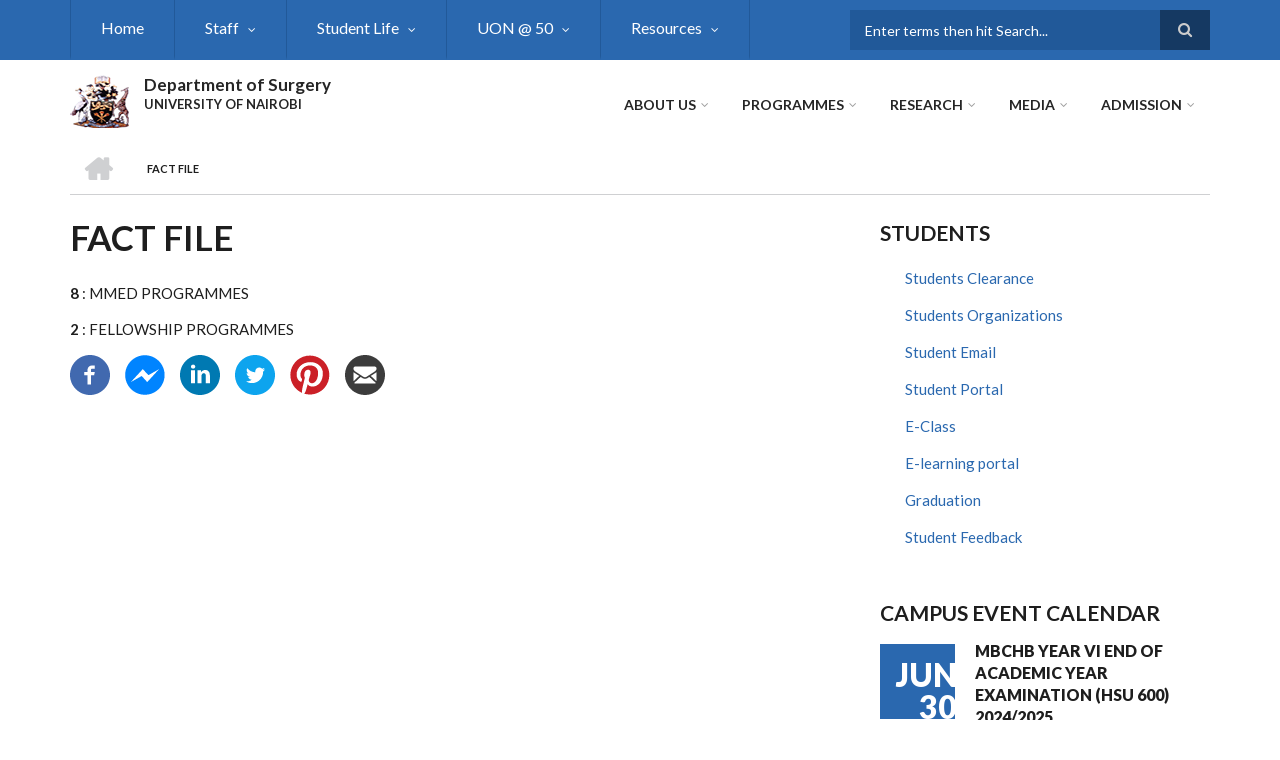

--- FILE ---
content_type: text/html; charset=UTF-8
request_url: https://surgery.uonbi.ac.ke/index.php/basic-page/fact-file
body_size: 57526
content:
<!DOCTYPE html>
<html lang="en" dir="ltr" prefix="content: http://purl.org/rss/1.0/modules/content/  dc: http://purl.org/dc/terms/  foaf: http://xmlns.com/foaf/0.1/  og: http://ogp.me/ns#  rdfs: http://www.w3.org/2000/01/rdf-schema#  schema: http://schema.org/  sioc: http://rdfs.org/sioc/ns#  sioct: http://rdfs.org/sioc/types#  skos: http://www.w3.org/2004/02/skos/core#  xsd: http://www.w3.org/2001/XMLSchema# ">
  <head>
    <meta charset="utf-8" />
<script>(function(i,s,o,g,r,a,m){i["GoogleAnalyticsObject"]=r;i[r]=i[r]||function(){(i[r].q=i[r].q||[]).push(arguments)},i[r].l=1*new Date();a=s.createElement(o),m=s.getElementsByTagName(o)[0];a.async=1;a.src=g;m.parentNode.insertBefore(a,m)})(window,document,"script","https://www.google-analytics.com/analytics.js","ga");ga("create", "UA-152009043-9", {"cookieDomain":"auto"});ga("set", "anonymizeIp", true);ga("send", "pageview");</script>
<meta name="Generator" content="Drupal 8 (https://www.drupal.org)" />
<meta name="MobileOptimized" content="width" />
<meta name="HandheldFriendly" content="true" />
<meta name="viewport" content="width=device-width, initial-scale=1.0" />
<link rel="shortcut icon" href="/sites/surgery.uonbi.ac.ke/files/best-logo59_0.png" type="image/png" />
<link rel="canonical" href="https://surgery.uonbi.ac.ke/index.php/basic-page/fact-file" />
<link rel="shortlink" href="https://surgery.uonbi.ac.ke/index.php/node/373" />
<link rel="revision" href="https://surgery.uonbi.ac.ke/index.php/basic-page/fact-file" />

    <title>Fact File | Department of Surgery</title>
    <link rel="stylesheet" media="all" href="/core/assets/vendor/normalize-css/normalize.css?rjp1pr" />
<link rel="stylesheet" media="all" href="/core/misc/normalize-fixes.css?rjp1pr" />
<link rel="stylesheet" media="all" href="/sites/all/libraries/superfish/css/superfish.css?rjp1pr" />
<link rel="stylesheet" media="all" href="/core/themes/stable/css/system/components/ajax-progress.module.css?rjp1pr" />
<link rel="stylesheet" media="all" href="/core/themes/stable/css/system/components/align.module.css?rjp1pr" />
<link rel="stylesheet" media="all" href="/core/themes/stable/css/system/components/autocomplete-loading.module.css?rjp1pr" />
<link rel="stylesheet" media="all" href="/core/themes/stable/css/system/components/fieldgroup.module.css?rjp1pr" />
<link rel="stylesheet" media="all" href="/core/themes/stable/css/system/components/container-inline.module.css?rjp1pr" />
<link rel="stylesheet" media="all" href="/core/themes/stable/css/system/components/clearfix.module.css?rjp1pr" />
<link rel="stylesheet" media="all" href="/core/themes/stable/css/system/components/details.module.css?rjp1pr" />
<link rel="stylesheet" media="all" href="/core/themes/stable/css/system/components/hidden.module.css?rjp1pr" />
<link rel="stylesheet" media="all" href="/core/themes/stable/css/system/components/item-list.module.css?rjp1pr" />
<link rel="stylesheet" media="all" href="/core/themes/stable/css/system/components/js.module.css?rjp1pr" />
<link rel="stylesheet" media="all" href="/core/themes/stable/css/system/components/nowrap.module.css?rjp1pr" />
<link rel="stylesheet" media="all" href="/core/themes/stable/css/system/components/position-container.module.css?rjp1pr" />
<link rel="stylesheet" media="all" href="/core/themes/stable/css/system/components/progress.module.css?rjp1pr" />
<link rel="stylesheet" media="all" href="/core/themes/stable/css/system/components/reset-appearance.module.css?rjp1pr" />
<link rel="stylesheet" media="all" href="/core/themes/stable/css/system/components/resize.module.css?rjp1pr" />
<link rel="stylesheet" media="all" href="/core/themes/stable/css/system/components/sticky-header.module.css?rjp1pr" />
<link rel="stylesheet" media="all" href="/core/themes/stable/css/system/components/system-status-counter.css?rjp1pr" />
<link rel="stylesheet" media="all" href="/core/themes/stable/css/system/components/system-status-report-counters.css?rjp1pr" />
<link rel="stylesheet" media="all" href="/core/themes/stable/css/system/components/system-status-report-general-info.css?rjp1pr" />
<link rel="stylesheet" media="all" href="/core/themes/stable/css/system/components/tabledrag.module.css?rjp1pr" />
<link rel="stylesheet" media="all" href="/core/themes/stable/css/system/components/tablesort.module.css?rjp1pr" />
<link rel="stylesheet" media="all" href="/core/themes/stable/css/system/components/tree-child.module.css?rjp1pr" />
<link rel="stylesheet" media="all" href="/core/themes/stable/css/views/views.module.css?rjp1pr" />
<link rel="stylesheet" media="all" href="/modules/social_media/css/social_media.css?rjp1pr" />
<link rel="stylesheet" media="all" href="/themes/custom/scholarly/bootstrap/css/bootstrap.min.css?rjp1pr" />
<link rel="stylesheet" media="all" href="/themes/custom/scholarly/css/base/elements.css?rjp1pr" />
<link rel="stylesheet" media="all" href="/themes/custom/scholarly/css/base/layout.css?rjp1pr" />
<link rel="stylesheet" media="all" href="/themes/custom/scholarly/css/base/typography.css?rjp1pr" />
<link rel="stylesheet" media="all" href="/themes/custom/scholarly/css/base/local-base.css?rjp1pr" />
<link rel="stylesheet" media="all" href="/core/themes/classy/css/components/action-links.css?rjp1pr" />
<link rel="stylesheet" media="all" href="/core/themes/classy/css/components/breadcrumb.css?rjp1pr" />
<link rel="stylesheet" media="all" href="/core/themes/classy/css/components/button.css?rjp1pr" />
<link rel="stylesheet" media="all" href="/core/themes/classy/css/components/collapse-processed.css?rjp1pr" />
<link rel="stylesheet" media="all" href="/core/themes/classy/css/components/container-inline.css?rjp1pr" />
<link rel="stylesheet" media="all" href="/core/themes/classy/css/components/details.css?rjp1pr" />
<link rel="stylesheet" media="all" href="/core/themes/classy/css/components/exposed-filters.css?rjp1pr" />
<link rel="stylesheet" media="all" href="/core/themes/classy/css/components/field.css?rjp1pr" />
<link rel="stylesheet" media="all" href="/core/themes/classy/css/components/form.css?rjp1pr" />
<link rel="stylesheet" media="all" href="/core/themes/classy/css/components/icons.css?rjp1pr" />
<link rel="stylesheet" media="all" href="/core/themes/classy/css/components/inline-form.css?rjp1pr" />
<link rel="stylesheet" media="all" href="/core/themes/classy/css/components/item-list.css?rjp1pr" />
<link rel="stylesheet" media="all" href="/core/themes/classy/css/components/link.css?rjp1pr" />
<link rel="stylesheet" media="all" href="/core/themes/classy/css/components/links.css?rjp1pr" />
<link rel="stylesheet" media="all" href="/core/themes/classy/css/components/menu.css?rjp1pr" />
<link rel="stylesheet" media="all" href="/core/themes/classy/css/components/more-link.css?rjp1pr" />
<link rel="stylesheet" media="all" href="/core/themes/classy/css/components/pager.css?rjp1pr" />
<link rel="stylesheet" media="all" href="/core/themes/classy/css/components/tabledrag.css?rjp1pr" />
<link rel="stylesheet" media="all" href="/core/themes/classy/css/components/tableselect.css?rjp1pr" />
<link rel="stylesheet" media="all" href="/core/themes/classy/css/components/tablesort.css?rjp1pr" />
<link rel="stylesheet" media="all" href="/core/themes/classy/css/components/tabs.css?rjp1pr" />
<link rel="stylesheet" media="all" href="/core/themes/classy/css/components/textarea.css?rjp1pr" />
<link rel="stylesheet" media="all" href="/core/themes/classy/css/components/ui-dialog.css?rjp1pr" />
<link rel="stylesheet" media="all" href="/core/themes/classy/css/components/messages.css?rjp1pr" />
<link rel="stylesheet" media="all" href="/core/themes/classy/css/components/node.css?rjp1pr" />
<link rel="stylesheet" media="all" href="/themes/custom/scholarly/css/components/blocks.css?rjp1pr" />
<link rel="stylesheet" media="all" href="/themes/custom/scholarly/css/components/messages.css?rjp1pr" />
<link rel="stylesheet" media="all" href="/themes/custom/scholarly/css/components/more-links.css?rjp1pr" />
<link rel="stylesheet" media="all" href="/themes/custom/scholarly/css/components/fields.css?rjp1pr" />
<link rel="stylesheet" media="all" href="/themes/custom/scholarly/css/components/node.css?rjp1pr" />
<link rel="stylesheet" media="all" href="/themes/custom/scholarly/css/components/node-testimonials.css?rjp1pr" />
<link rel="stylesheet" media="all" href="/themes/custom/scholarly/css/components/node-events.css?rjp1pr" />
<link rel="stylesheet" media="all" href="/themes/custom/scholarly/css/components/node-taxonomy-terms.css?rjp1pr" />
<link rel="stylesheet" media="all" href="/themes/custom/scholarly/css/components/node-faculty_student.css?rjp1pr" />
<link rel="stylesheet" media="all" href="/themes/custom/scholarly/css/components/comments.css?rjp1pr" />
<link rel="stylesheet" media="all" href="/themes/custom/scholarly/css/components/views.css?rjp1pr" />
<link rel="stylesheet" media="all" href="/themes/custom/scholarly/css/components/views-events.css?rjp1pr" />
<link rel="stylesheet" media="all" href="/themes/custom/scholarly/css/components/views-features.css?rjp1pr" />
<link rel="stylesheet" media="all" href="/themes/custom/scholarly/css/components/views-latest-news.css?rjp1pr" />
<link rel="stylesheet" media="all" href="/themes/custom/scholarly/css/components/views-testimonials.css?rjp1pr" />
<link rel="stylesheet" media="all" href="/themes/custom/scholarly/css/components/views-courses.css?rjp1pr" />
<link rel="stylesheet" media="all" href="/themes/custom/scholarly/css/components/views-faculty-students.css?rjp1pr" />
<link rel="stylesheet" media="all" href="/themes/custom/scholarly/css/components/views-faculty-courses.css?rjp1pr" />
<link rel="stylesheet" media="all" href="/themes/custom/scholarly/css/components/views-internal-banner.css?rjp1pr" />
<link rel="stylesheet" media="all" href="/themes/custom/scholarly/css/components/forms.css?rjp1pr" />
<link rel="stylesheet" media="all" href="/themes/custom/scholarly/css/components/forms-subscribe.css?rjp1pr" />
<link rel="stylesheet" media="all" href="/themes/custom/scholarly/css/components/breadcrumb.css?rjp1pr" />
<link rel="stylesheet" media="all" href="/themes/custom/scholarly/css/components/site-branding.css?rjp1pr" />
<link rel="stylesheet" media="all" href="/themes/custom/scholarly/css/components/tabs.css?rjp1pr" />
<link rel="stylesheet" media="all" href="/themes/custom/scholarly/css/components/tables.css?rjp1pr" />
<link rel="stylesheet" media="all" href="/themes/custom/scholarly/css/components/menus.css?rjp1pr" />
<link rel="stylesheet" media="all" href="/themes/custom/scholarly/css/components/pager.css?rjp1pr" />
<link rel="stylesheet" media="all" href="/themes/custom/scholarly/css/components/buttons.css?rjp1pr" />
<link rel="stylesheet" media="all" href="/themes/custom/scholarly/css/components/search.css?rjp1pr" />
<link rel="stylesheet" media="all" href="/themes/custom/scholarly/css/components/fixed-header.css?rjp1pr" />
<link rel="stylesheet" media="all" href="/themes/custom/scholarly/css/components/icons-list.css?rjp1pr" />
<link rel="stylesheet" media="all" href="/themes/custom/scholarly/css/components/images.css?rjp1pr" />
<link rel="stylesheet" media="all" href="/themes/custom/scholarly/css/components/image-overlay.css?rjp1pr" />
<link rel="stylesheet" media="all" href="/themes/custom/scholarly/css/components/group-accordion.css?rjp1pr" />
<link rel="stylesheet" media="all" href="/themes/custom/scholarly/css/components/contact-info.css?rjp1pr" />
<link rel="stylesheet" media="all" href="/themes/custom/scholarly/css/components/progress-bars.css?rjp1pr" />
<link rel="stylesheet" media="all" href="/themes/custom/scholarly/css/components/to-top.css?rjp1pr" />
<link rel="stylesheet" media="all" href="/themes/custom/scholarly/css/components/local-components.css?rjp1pr" />
<link rel="stylesheet" media="all" href="//maxcdn.bootstrapcdn.com/font-awesome/4.6.3/css/font-awesome.min.css" />
<link rel="stylesheet" media="all" href="//fonts.googleapis.com/css?family=Lato:300,400,700,900,300italic,400italic,700italic,900italic" />
<link rel="stylesheet" media="all" href="/themes/custom/scholarly/css/theme/color-blue.css?rjp1pr" />
<link rel="stylesheet" media="all" href="/themes/custom/scholarly/css/theme/local-theme.css?rjp1pr" />

    
<!--[if lte IE 8]>
<script src="/core/assets/vendor/html5shiv/html5shiv.min.js?v=3.7.3"></script>
<![endif]-->

  </head>
  <body class="form-style-1 hff-07 pff-07 sff-07 slff-07 gray-content-background fixed-header-enabled path-node page-node-type-page">
        <a href="#main-content" class="visually-hidden focusable skip-link">
      Skip to main content
    </a>
    
      <div class="dialog-off-canvas-main-canvas" data-off-canvas-main-canvas>
    
  <div id="header-top" class="header-container clearfix">
    <div class="container">

      <div id="header-top-inside" class="clearfix">
        <div class="row">

                      <div class="col-md-8">
              <div id="header-top-left" class="clearfix">
                <div class="header-top-area">
                    <div class="region region-header-top-first">
    <div id="block-headertop" class="block block-superfish block-superfishheader-top">
  
    
      <div class="content">
      
<ul id="superfish-header-top" class="menu sf-menu sf-header-top sf-horizontal sf-style-none">
  
<li id="header-top-menu-link-content69313134-c8b2-41dc-b900-b998657e09f1" class="sf-depth-1 sf-no-children"><a href="/index.php/" title="Home" class="sf-depth-1">Home</a></li><li id="header-top-menu-link-contentc0dfa4ae-6dfb-4a08-be5d-9307c89e81b1" class="sf-depth-1 menuparent"><a href="/index.php/staff" title="Staff" class="sf-depth-1 menuparent">Staff</a><ul><li id="header-top-menu-link-contentc2302f70-4264-462d-bf13-987b125f668e" class="sf-depth-2 sf-no-children"><a href="/index.php/academic" class="sf-depth-2">Academic</a></li><li id="header-top-menu-link-content6288eeba-7bb8-42ad-a1e5-674871a78ca7" class="sf-depth-2 sf-no-children"><a href="/index.php/administrative-staff" class="sf-depth-2">Administrative</a></li><li id="header-top-menu-link-content2abae261-4527-4408-b234-2ed9a65fc7ef" class="sf-depth-2 sf-no-children"><a href="/index.php/technical-staff" class="sf-depth-2">Technical Support</a></li><li id="header-top-menu-link-content56f1d923-9853-4beb-aa5c-519cf2ff7c8b" class="sf-depth-2 sf-no-children"><a href="/index.php/support-staff" class="sf-depth-2">Support</a></li><li id="header-top-menu-link-contentf185fa97-3b49-4c07-92cc-9112478264e3" class="sf-depth-2 sf-no-children"><a href="https://chuna.uonbi.ac.ke" class="sf-depth-2 sf-external">Staff Welfare</a></li><li id="header-top-menu-link-content5fd95683-1e69-4325-a06d-a332b34be1a4" class="sf-depth-2 sf-no-children"><a href="/index.php/outreachactivities" class="sf-depth-2">Community Service</a></li><li id="header-top-menu-link-content7c10f733-5c5b-42a2-a492-aa8d665f407d" class="sf-depth-2 menuparent"><a href="" class="sf-depth-2 menuparent">Reports</a><ul><li id="header-top-menu-link-contentba7dbcb8-7a91-49af-b0b3-3b1204b97534" class="sf-depth-3 sf-no-children"><a href="/index.php/basic-page/policy-briefs" class="sf-depth-3">Policy Briefs</a></li></ul></li><li id="header-top-menu-link-content3d9cd257-9e74-4401-ae59-176a7df81ebf" class="sf-depth-2 sf-no-children"><a href="/index.php/Staff-Life" class="sf-depth-2">Staff Life</a></li></ul></li><li id="header-top-menu-link-contentfe30fdc8-1b4a-4891-a83e-62001eaa673a" class="sf-depth-1 menuparent"><a href="/index.php/basic-page/student-life" title="Students" class="sf-depth-1 menuparent">Student Life</a><ul><li id="header-top-menu-link-content3b4c896c-739c-4453-a026-380c00a91006" class="sf-depth-2 sf-no-children"><a href="/index.php/basic-page/accommodation" title="Accommodation" class="sf-depth-2">Accommodation</a></li><li id="header-top-menu-link-contentf26587d3-e487-4a1a-a284-acad1b9b1e11" class="sf-depth-2 sf-no-children"><a href="/index.php/basic-page/student-support-services" title="Guidance &amp; Counselling" class="sf-depth-2">Guidance &amp; Counselling</a></li><li id="header-top-menu-link-content3c3792af-f7dc-48ed-a51d-839220fb7dd9" class="sf-depth-2 sf-no-children"><a href="/index.php/alumni" class="sf-depth-2">Alumni</a></li></ul></li><li id="header-top-menu-link-content479ab4cf-9893-496b-8b39-57adc9e0d70d" class="sf-depth-1 menuparent"><a href="/index.php/uonat50" title="UON @ 50" class="sf-depth-1 menuparent">UON @ 50</a><ul><li id="header-top-menu-link-content89f52f4b-a0c3-43c2-b001-310f3cd8e3f1" class="sf-depth-2 sf-no-children"><a href="/index.php/awards" title="Awards" class="sf-depth-2">Awards</a></li><li id="header-top-menu-link-content98f8a7b0-89b4-4bdf-89d4-dd2f081ab708" class="sf-depth-2 sf-no-children"><a href="/index.php/articles" class="sf-depth-2">Articles</a></li><li id="header-top-menu-link-contenta5cee02a-d5a3-4053-9d1c-ed7d79f2ea83" class="sf-depth-2 sf-no-children"><a href="/index.php/webinars" class="sf-depth-2">Webinars</a></li></ul></li><li id="header-top-menu-link-content7604ab05-d116-4c4a-8793-396a32ed8b1a" class="sf-depth-1 menuparent"><a href="/index.php/resources" class="sf-depth-1 menuparent">Resources</a><ul><li id="header-top-menu-link-content000e09c7-95f6-47ed-a5ba-1cfb494c282c" class="sf-depth-2 sf-no-children"><a href="/index.php/teachingvenues" class="sf-depth-2">Teaching Venues</a></li><li id="header-top-menu-link-content3334e765-5b31-4c51-a491-c813c95aa288" class="sf-depth-2 sf-no-children"><a href="/index.php/library" class="sf-depth-2">Library</a></li><li id="header-top-menu-link-content0b56a86f-0379-4788-bc1a-638b45eaa573" class="sf-depth-2 sf-no-children"><a href="/index.php/Infrastructure" class="sf-depth-2">Infrastructure</a></li><li id="header-top-menu-link-content2a92bf58-47c8-46e4-8b54-0d62039246d8" class="sf-depth-2 sf-no-children"><a href="/index.php/facilities-equipment" class="sf-depth-2">Facilities &amp; Equipment</a></li></ul></li>
</ul>

    </div>
  </div>

  </div>

                </div>
              </div>
            </div>
          
                      <div class="col-md-4">
              <div id="header-top-right" class="clearfix">
                <div class="header-top-area">
                    <div class="region region-header-top-second">
    <div class="search-block-form block block-search container-inline" data-drupal-selector="search-block-form" id="block-scholarly-search" role="search">
  
    
    <div class="content container-inline">
        <form action="/search/node" method="get" id="search-block-form" accept-charset="UTF-8" class="search-form search-block-form">
  <div class="js-form-item form-item js-form-type-search form-type-search js-form-item-keys form-item-keys form-no-label">
      <label for="edit-keys" class="visually-hidden">Search</label>
        <input title="Enter the terms you wish to search for." placeholder="Enter terms then hit Search..." data-drupal-selector="edit-keys" type="search" id="edit-keys" name="keys" value="" size="15" maxlength="128" class="form-search" />

        </div>
<div data-drupal-selector="edit-actions" class="form-actions js-form-wrapper form-wrapper" id="edit-actions"><input class="search-form__submit button js-form-submit form-submit" data-drupal-selector="edit-submit" type="submit" id="edit-submit" value="Search" />
</div>

</form>

  
  </div>
</div>

  </div>

                </div>
              </div>
            </div>
          
        </div>
      </div>

    </div>
  </div>

<header id="header" role="banner" class="header-container clearfix">
  <div class="container">

    <div id="header-inside" class="clearfix">
      <div class="row">

        <div class="col-md-4">
          <div id="header-inside-left" class="clearfix">

                            <div class="region region-header">
    <div id="block-scholarly-branding" class="clearfix site-branding block block-system block-system-branding-block">
  
    
      <div class="logo">
    <a href="/" title="Home" rel="home" class="site-branding__logo">
      <img src="/sites/surgery.uonbi.ac.ke/files/best-logo59_0.png" alt="Home" />
    </a>
  </div>
        <div class="site-name site-branding__name">
      <a href="/" title="Home" rel="home">Department of Surgery</a>
    </div>
        <div class="site-slogan site-branding__slogan">UNIVERSITY OF NAIROBI</div>
  </div>

  </div>

            
          </div>
        </div>

        <div class="col-md-8">
          <div id="header-inside-right" class="clearfix">

            <div id="main-navigation" class="clearfix">
              <nav role="navigation">

                                    <div class="region region-navigation">
    <div id="block-mainnavigation-2" class="block block-superfish block-superfishmain">
  
    
      <div class="content">
      
<ul id="superfish-main" class="menu sf-menu sf-main sf-horizontal sf-style-none">
  
<li id="main-menu-link-content73bda3ea-0fa3-4404-9e26-9afb9ef74f4c" class="active-trail sf-depth-1 menuparent"><a href="/index.php/basic-page/about-us" class="sf-depth-1 menuparent">About Us</a><ul class="sf-multicolumn"><li class="sf-multicolumn-wrapper "><ol><li id="main-menu-link-content5bbfb6fa-6763-419c-9257-5386f1879f76" class="sf-depth-2 sf-multicolumn-column menuparent"><div class="sf-multicolumn-column"><a href="/index.php/basic-page/brief-history" title="Brief History" class="sf-depth-2 menuparent">Brief History</a><ol><li id="main-menu-link-contentf7751114-9c88-461b-ac94-fbcac5ebbee8" class="sf-depth-3 sf-no-children"><a href="/index.php/basic-page/message-hod" class="sf-depth-3">Message from HoD</a></li><li id="main-menu-link-content6f75c0c6-ba70-4649-a49f-115c6d8e0201" class="sf-depth-3 sf-no-children"><a href="/index.php/basic-page/mission-vision-core-values" class="sf-depth-3">Mission, Vision, Core Values</a></li><li id="main-menu-link-content130ed924-7959-45cf-a78c-21a7970325bd" class="sf-depth-3 sf-no-children"><a href="https://surgery.uonbi.ac.ke/basic-page/thematic-heads" class="sf-depth-3 sf-external">THEMATIC HEADS</a></li></ol></div></li><li id="main-menu-link-content932d2cd7-eaee-4c2f-98cc-4b30ce383f8a" class="active-trail sf-depth-2 sf-multicolumn-column menuparent"><div class="sf-multicolumn-column"><a href="/index.php/basic-page/fact-file" title="Fact File" class="is-active sf-depth-2 menuparent">Fact File</a><ol><li id="main-menu-link-contentd81bfa7a-48b2-49e5-b763-f0928072afd2" class="sf-depth-3 sf-no-children"><a href="/index.php/basic-page/service-charter" class="sf-depth-3">Service Charter</a></li></ol></div></li><li id="main-menu-link-content4736c30b-bfca-4f45-8637-55c5f3a8e8ff" class="sf-depth-2 sf-multicolumn-column menuparent"><div class="sf-multicolumn-column"><a href="/index.php/basic-page/facilities" title="Facilities" class="sf-depth-2 menuparent">Facilities</a><ol><li id="main-menu-link-content16443af4-f7bd-4fda-a4f7-4fa70f64f4f6" class="sf-depth-3 sf-no-children"><a href="/index.php/basic-page/depatmental-duties" class="sf-depth-3">Departmental Duties</a></li></ol></div></li><li id="main-menu-link-content32ca4a8d-c4e4-4abf-beb6-c36a9373e4a9" class="sf-depth-2 sf-no-children"><a href="/index.php/basic-page/physical-location" title="Physical Location" class="sf-depth-2">Physical Location</a></li></ol></li></ul></li><li id="main-menu-link-content73cf7416-555c-4907-b53a-0a189c1a8dbe" class="sf-depth-1 menuparent"><a href="/index.php/programs-view" title="Programmes" class="sf-depth-1 menuparent">Programmes</a><ul class="sf-multicolumn"><li class="sf-multicolumn-wrapper "><ol><li id="main-menu-link-contentf231fe09-0d5f-4449-9924-c64875c4f99d" class="sf-depth-2 sf-no-children"><a href="/index.php/basic-page/apply-now" class="sf-depth-2">How to Apply</a></li><li id="main-menu-link-contentf1aeb6b6-e7bf-4fd6-811e-752200b44935" class="sf-depth-2 sf-no-children"><a href="/index.php/undergraduate" class="sf-depth-2">Undergraduate</a></li><li id="main-menu-link-contentf3e48789-792a-41dd-ac85-16e693f6e50e" class="sf-depth-2 sf-no-children"><a href="/index.php/masters" class="sf-depth-2">Masters</a></li><li id="main-menu-link-contentefdb34d7-0a74-4ae2-91c2-36218c92d838" class="sf-depth-2 sf-no-children"><a href="/index.php/phd" class="sf-depth-2">Doctor of Philosophy (PhD)</a></li><li id="main-menu-link-content4a0ef415-e32e-4cc0-b21a-29826fff29d3" class="sf-depth-2 sf-no-children"><a href="/index.php/diploma" title="Diploma" class="sf-depth-2">Diploma</a></li><li id="main-menu-link-content2fea0b3b-1111-49db-9b7a-5cea78f7682a" class="sf-depth-2 sf-no-children"><a href="/index.php/fellowship" class="sf-depth-2">FELLOWSHIP PROGRAMMES</a></li><li id="main-menu-link-contentc641fa4f-773f-4f91-a029-39a93cf3fbc8" class="sf-depth-2 sf-no-children"><a href="https://surgery.uonbi.ac.ke/basic-page/number-students-programme" class="sf-depth-2 sf-external">Number of Students per Programme</a></li></ol></li></ul></li><li id="main-menu-link-contente3b0345c-ff88-4249-8b00-a48a2bbb533a" class="sf-depth-1 menuparent"><a href="/index.php/basic-page/research" title="research" class="sf-depth-1 menuparent">Research</a><ul class="sf-multicolumn"><li class="sf-multicolumn-wrapper "><ol><li id="main-menu-link-content571e71e5-061f-40f9-bdc8-6d23f9808727" class="sf-depth-2 sf-no-children"><a href="/index.php/research-news" class="sf-depth-2">Research News</a></li><li id="main-menu-link-content479fad50-8138-4279-9105-f82cb5dd3e9c" class="sf-depth-2 sf-no-children"><a href="/index.php/journals" class="sf-depth-2">Journals</a></li><li id="main-menu-link-content3676682f-9962-4702-a829-32f811cd8761" class="sf-depth-2 sf-multicolumn-column menuparent"><div class="sf-multicolumn-column"><a href="/index.php/research-projects" class="sf-depth-2 menuparent">Research Projects</a><ol><li id="main-menu-link-contentf40475d3-2db7-4ea5-8ce3-959a5c4efcb3" class="sf-depth-3 sf-no-children"><a href="/index.php/past" class="sf-depth-3">Past</a></li><li id="main-menu-link-content6ad0b48e-ae90-45a4-a103-6241c399698a" class="sf-depth-3 sf-no-children"><a href="/index.php/current" class="sf-depth-3">Current</a></li></ol></div></li><li id="main-menu-link-contentebe040cb-c036-42d5-b57d-5c03676a83d8" class="sf-depth-2 sf-no-children"><a href="/index.php/seminars%26conferences" title="Seminars &amp; Conferences" class="sf-depth-2">Seminars &amp; Conferences</a></li><li id="main-menu-link-content3bcdeeca-eebc-4540-ad3d-e328f722d1db" class="sf-depth-2 sf-no-children"><a href="/index.php/collaborator" title="Collaborators" class="sf-depth-2">Partners &amp; Collaborators</a></li></ol></li></ul></li><li id="main-menu-link-content0ad7ddf8-610a-4860-a907-4e184f25f162" class="sf-depth-1 menuparent"><a href="" title="Media" class="sf-depth-1 menuparent">Media</a><ul class="sf-multicolumn"><li class="sf-multicolumn-wrapper "><ol><li id="main-menu-link-contentd958398a-caee-4e8a-a724-92e10b98f0f2" class="sf-depth-2 sf-no-children"><a href="/index.php/gallery" title="Gallery" class="sf-depth-2">Gallery</a></li><li id="main-menu-link-content9a32a52a-8a16-4174-96ba-bf2cc53a82ae" class="sf-depth-2 sf-no-children"><a href="https://uonbi.ac.ke/covid-19-updates" title="Covid-19 Updates" class="sf-depth-2 sf-external">Covid-19 Updates</a></li></ol></li></ul></li><li id="main-menu-link-content24654785-e542-46ae-ae94-191741ac0243" class="sf-depth-1 menuparent"><a href="" class="sf-depth-1 menuparent">ADMISSION</a><ul class="sf-multicolumn"><li class="sf-multicolumn-wrapper "><ol><li id="main-menu-link-contente82fe63c-e92e-43d3-bd51-bd1e151be5e2" class="sf-depth-2 sf-no-children"><a href="https://uonbi.ac.ke/online-registration-first-year-students" class="sf-depth-2 sf-external">ONLINE REGISTRATION</a></li><li id="main-menu-link-contenta04441c5-99f1-4e1f-a2b8-cd0a59aeeb91" class="sf-depth-2 sf-no-children"><a href="https://uonbi.ac.ke/graduate-education" class="sf-depth-2 sf-external">Graduate Education</a></li><li id="main-menu-link-content7ef2e31d-dc5e-4d22-9278-e00a75747063" class="sf-depth-2 sf-no-children"><a href="https://uonbi.ac.ke/undergraduate-education" class="sf-depth-2 sf-external">Undergraduate Education</a></li></ol></li></ul></li>
</ul>

    </div>
  </div>

  </div>

                
              </nav>
            </div>

          </div>
        </div>

      </div>
    </div>

  </div>
</header>

  <div id="banner" class="clearfix">
    <div class="container">

      <div id="banner-inside" class="clearfix">
        <div class="row">
          <div class="col-md-12">

            <div class="banner-area">
                <div class="region region-banner">
    <div id="block-scholarly-breadcrumbs" class="block block-system block-system-breadcrumb-block">
  
    
      <div class="content">
        <nav class="breadcrumb" role="navigation" aria-labelledby="system-breadcrumb">
    <h2 id="system-breadcrumb" class="visually-hidden">Breadcrumb</h2>
    <ol>
          <li>
        <span class="breadcrumb-separator">/</span>
                  <a href="/index.php/">
            <span class="sr-only">Home</span>
          </a>
              </li>
          <li>
        <span class="breadcrumb-separator">/</span>
                  <span>Fact File</span>
              </li>
        </ol>
  </nav>

    </div>
  </div>

  </div>

            </div>

          </div>
        </div>
      </div>

    </div>
  </div>

<div id="page" class="clearfix">

      <div class="container">
      <div class="row">
        <div class="col-md-12">
            <div class="region region-system-messages">
    <div data-drupal-messages-fallback class="hidden"></div>

  </div>

        </div>
      </div>
    </div>
  
  
  <div id="main-content">
    <div class="container">

      <div class="row">

        
        <section class="col-md-8">

          
          <div id="main" class="clearfix">

                            <div class="region region-content">
    <div id="block-scholarly-page-title" class="block block-core block-page-title-block">
  
    
      <div class="content">
      
  <h1 class="title page-title"><span property="schema:name" class="field field--name-title field--type-string field--label-hidden">Fact File</span>
</h1>


    </div>
  </div>
<div id="block-scholarly-content" class="block block-system block-system-main-block">
  
    
      <div class="content">
      
<article data-history-node-id="373" role="article" about="/index.php/basic-page/fact-file" typeof="schema:WebPage" class="node node--type-page node--view-mode-full clearfix">
  <div class="node--content-container">
            <div class="node--content">
      <header>
        
                  <span property="schema:name" content="Fact File" class="rdf-meta hidden"></span>

                                </header>
              
            <div property="schema:text" class="text-formatted field field--name-body field--type-text-with-summary field--label-hidden field__item"><p><strong>8</strong> : MMED PROGRAMMES</p>

<p><strong>2 </strong>: FELLOWSHIP PROGRAMMES</p></div>
      
          </div>
  </div>
</article>

    </div>
  </div>
<div id="block-socialsharingblock" class="block block-social-media block-social-sharing-block">
  
    
      <div class="content">
      

<div class="social-media-sharing">
  <ul class="">
                    <li>
        <a    target="_blank"  rel="nooopener noreffer"  class="facebook-share share"   href="http://www.facebook.com/share.php?u=https://surgery.uonbi.ac.ke/index.php/basic-page/fact-file&amp;title=Fact File"
          title="Facebook">
                      <img alt="Facebook" src="https://surgery.uonbi.ac.ke/modules/social_media/icons/facebook_share.svg">
                  </a>

      </li>
                <li>
        <a    target="_blank"  rel="nooopener noreffer"  class="facebook-msg share"   onclick="FB.ui({method: &#039;send&#039;,link: &#039;https://surgery.uonbi.ac.ke/index.php/basic-page/fact-file&#039;})"
          title="Facebook messenger">
                      <img alt="Facebook messenger" src="https://surgery.uonbi.ac.ke/modules/social_media/icons/facebook_msg.svg">
                  </a>

      </li>
                <li>
        <a    target="_blank"  rel="nooopener noreffer"  class="linkedin share"   href="http://www.linkedin.com/shareArticle?mini=true&amp;url=https://surgery.uonbi.ac.ke/index.php/basic-page/fact-file&amp;title=Fact File&amp;source=https://surgery.uonbi.ac.ke/index.php/basic-page/fact-file"
          title="Linkedin">
                      <img alt="Linkedin" src="https://surgery.uonbi.ac.ke/modules/social_media/icons/linkedin.svg">
                  </a>

      </li>
                <li>
        <a    target="_blank"  rel="nooopener noreffer"  class="twitter share"   href="https://twitter.com/intent/tweet?url=https://surgery.uonbi.ac.ke/index.php/basic-page/fact-file&amp;url=https://surgery.uonbi.ac.ke/index.php/basic-page/fact-file&amp;hashtags=Hashtag"
          title="Twitter">
                      <img alt="Twitter" src="https://surgery.uonbi.ac.ke/modules/social_media/icons/twitter.svg">
                  </a>

      </li>
                <li>
        <a    target="_blank"  rel="nooopener noreffer"  class="pinterest share"   href="https://www.pinterest.com/pin/create/button/?url=https://surgery.uonbi.ac.ke/index.php/basic-page/fact-file&amp;description=Fact File"
          title="Pinterest">
                      <img alt="Pinterest" src="https://surgery.uonbi.ac.ke/modules/social_media/icons/pinterest.svg">
                  </a>

      </li>
                <li>
        <a      class="email share"   href="mailto:?subject=Fact File&amp;body=Check out this site https://surgery.uonbi.ac.ke/index.php/basic-page/fact-file"
          title="Email">
                      <img alt="Email" src="https://surgery.uonbi.ac.ke/modules/social_media/icons/email.svg">
                  </a>

      </li>
      </ul>
</div>


    </div>
  </div>

  </div>

            
          </div>

        </section>

                  <aside class="col-md-4 fix-sidebar-second">
            <section id="sidebar-second" class="sidebar clearfix">
                <div class="region region-sidebar-second">
    <nav role="navigation" aria-labelledby="block-usefullinks-menu" id="block-usefullinks" class="block block-menu navigation menu--useful-links">
      
  <h2 id="block-usefullinks-menu">Students</h2>
  

      <div class="content">
        <div class="menu-toggle-target menu-toggle-target-show" id="show-block-usefullinks"></div>
    <div class="menu-toggle-target" id="hide-block-usefullinks"></div>
    <a class="menu-toggle" href="#show-block-usefullinks">Show &mdash; Students</a>
    <a class="menu-toggle menu-toggle--hide" href="#hide-block-usefullinks">Hide &mdash; Students</a>
    
              <ul class="clearfix menu">
                    <li class="menu-item">
        <a href="/basic-page/procedures-students" title="Students Clearance" data-drupal-link-system-path="node/524">Students Clearance</a>
              </li>
                <li class="menu-item">
        <a href="http://healthsciences.uonbi.ac.ke/basic-page/student-organizations">Students Organizations</a>
              </li>
                <li class="menu-item">
        <a href="https://mail2.uonbi.ac.ke/">Student Email</a>
              </li>
                <li class="menu-item">
        <a href="https://smis.uonbi.ac.ke/" title="Student Portal">Student Portal</a>
              </li>
                <li class="menu-item">
        <a href="http://eclass.uonbi.ac.ke/" title="E-Class">E-Class</a>
              </li>
                <li class="menu-item">
        <a href="https://learning.uonbi.ac.ke/">E-learning portal</a>
              </li>
                <li class="menu-item">
        <a href="/graduation" data-drupal-link-system-path="node/676">Graduation</a>
              </li>
                <li class="menu-item">
        <a href="/student-feedback" data-drupal-link-system-path="node/687">Student Feedback</a>
              </li>
        </ul>
  


  </div>
</nav>
<div class="views-element-container block block-views block-views-blockmt-events-block-1" id="block-views-block-mt-events-block-1">
  
      <h2 class="title">Campus event calendar</h2>
    
      <div class="content">
      <div><div class="view view-mt-events view-id-mt_events view-display-id-block_1 js-view-dom-id-2063a8a3da5bf5b9c492fc37d915a5035547c8904f6dea68e2fb43ad902a03b5">
  
    
      
      <div class="view-content">
          <div class="views-row"><div class="view-event-wrapper">
<div class="views-field views-field-field-mt-event-date">
<time datetime="00Z" class="datetime">Jun 30</time>

</div>
<div class="views-field views-field-title">
<a href="/event/mbchb-year-vi-end-academic-year-examination-hsu-600-20242025" hreflang="en">MBCHB YEAR VI END OF ACADEMIC YEAR EXAMINATION (HSU 600)  2024/2025</a>
</div>
<div class="views-field views-field-body">

</div>
</div></div>
    <div class="views-row"><div class="view-event-wrapper">
<div class="views-field views-field-field-mt-event-date">
<time datetime="00Z" class="datetime">Jun 04</time>

</div>
<div class="views-field views-field-title">
<a href="/event/mbchb-year-iv-end-year-exams-0" hreflang="en">MBCHB YEAR IV END OF YEAR  EXAMS</a>
</div>
<div class="views-field views-field-body">

</div>
</div></div>
    <div class="views-row"><div class="view-event-wrapper">
<div class="views-field views-field-field-mt-event-date">
<time datetime="00Z" class="datetime">Jul 30</time>

</div>
<div class="views-field views-field-title">
<a href="/event/mbchb-year-vi-examination-timetable" hreflang="en">MBCHB YEAR VI EXAMINATION TIMETABLE</a>
</div>
<div class="views-field views-field-body">

</div>
</div></div>
    <div class="views-row"><div class="view-event-wrapper">
<div class="views-field views-field-field-mt-event-date">
<time datetime="00Z" class="datetime">Jun 03</time>

</div>
<div class="views-field views-field-title">
<a href="/event/mmed-intake-entry-examination-2024" hreflang="en">MMED INTAKE ENTRY EXAMINATION 2024</a>
</div>
<div class="views-field views-field-body">
<p>Monday         3/6/2024      MCQ  ---------------------------------   ALL UNITS…</p>
</div>
</div></div>

    </div>
  
          <div class="more-link"><a href="/events">View all</a></div>

      </div>
</div>

    </div>
  </div>
<nav role="navigation" aria-labelledby="block-importantlinks-menu" id="block-importantlinks" class="block block-menu navigation menu--important-links">
      
  <h2 id="block-importantlinks-menu">IMPORTANT LINKS</h2>
  

      <div class="content">
        <div class="menu-toggle-target menu-toggle-target-show" id="show-block-importantlinks"></div>
    <div class="menu-toggle-target" id="hide-block-importantlinks"></div>
    <a class="menu-toggle" href="#show-block-importantlinks">Show &mdash; IMPORTANT LINKS</a>
    <a class="menu-toggle menu-toggle--hide" href="#hide-block-importantlinks">Hide &mdash; IMPORTANT LINKS</a>
    
              <ul class="clearfix menu">
                    <li class="menu-item">
        <a href="https://intranet.uonbi.ac.ke/user/login?destination=/">UoN Intranet</a>
              </li>
                <li class="menu-item">
        <a href="https://mail.google.com">Staff Email</a>
              </li>
                <li class="menu-item">
        <a href="https://smis.uonbi.ac.ke/staff/index.php">Staff SMIS Login</a>
              </li>
                <li class="menu-item">
        <a href="/announcement" data-drupal-link-system-path="announcement">Announcements</a>
              </li>
                <li class="menu-item">
        <a href="/collaborator" data-drupal-link-system-path="collaborator">Collaborators</a>
              </li>
                <li class="menu-item">
        <a href="https://uonlibrary.uonbi.ac.ke/">Library Services Portal </a>
              </li>
                <li class="menu-item">
        <a href="/speeches" data-drupal-link-system-path="speeches">Speeches</a>
              </li>
                <li class="menu-item">
        <a href="/Innovations-Patents-Trademarks" data-drupal-link-system-path="node/677">Innovations, Patents &amp;Trademarks</a>
              </li>
        </ul>
  


  </div>
</nav>

  </div>

            </section>
          </aside>
        
      </div>

    </div>
  </div>

</div>


  <div id="footer-top" class="clearfix two-regions">
    <div class="container">

      <div id="footer-top-inside" class="clearfix">
        <div class="row">

                      <div class="col-sm-6">
              <div id="footer-top-left" class="clearfix">
                <div class="footer-top-area">
                    <div class="region region-footer-top-first">
    <div id="block-socialbookmarks" class="block block-block-content block-block-contenta433068e-fd8b-43a3-9020-324b278e3541">
  
    
      <div class="content">
      
            <div class="text-formatted field field--name-body field--type-text-with-summary field--label-hidden field__item"><ul class="icons-list text-right">
	<li class="text">Follow us</li>
	<li class="facebook"><a href="https://www.facebook.com/CHSUoN"><i class="fa fa-facebook"><span class="sr-only">facebook</span></i></a></li>
	<li class="twitter"><a href="https://twitter.com/UoN_CHS"><i class="fa fa-twitter"><span class="sr-only">twitter</span></i></a></li>
	<li class="youtube"><a href="https://www.youtube.com/channel/UCQRLadZvyFgil_2WXylhsOg"><i class="fa fa-youtube-play"><span class="sr-only">youtube</span></i></a></li>
	<li class="instagram"><a href="https://www.instagram.com/universityofnairobi/?ref=badge"><i class="fa fa-instagram"><span class="sr-only">instagram</span></i></a></li>
</ul>
</div>
      
    </div>
  </div>

  </div>

                </div>
              </div>
            </div>
          
                      <div class="col-sm-6">
              <div id="footer-top-right" class="clearfix">
                <div class="footer-top-area">
                    <div class="region region-footer-top-second">
    <div id="block-subscribetonewsletter" class="block block-block-content block-block-content682aea45-f95b-49d2-a33f-63ccc7f4bbcd">
  
    
      <div class="content">
      
            <div class="text-formatted field field--name-body field--type-text-with-summary field--label-hidden field__item"><div id="newsletter-form">
<div class="row">
<div class="col-lg-5"><span class="text">Subscribe to<br />
our Newsletter</span></div>

<div class="col-lg-7">
<form action="#">
<div>
<div class="form-item form-type-textfield">
<input type="text" class="form-text" name="subscribe" value="Your email address" onfocus="if (this.value == 'Your email address') {this.value = '';}" onblur="if (this.value == '') {this.value = 'Your email address';}" /></div>
<div class="form-actions">
<input value="SUBSCRIBE" type="submit" name="subscribe" class="form-submit" />
</div>
</div>
</form>
</div>
</div>
</div>
</div>
      
    </div>
  </div>

  </div>

                </div>
              </div>
            </div>
          
        </div>
      </div>

    </div>
  </div>

  <footer id="footer" class="clearfix">
    <div class="container">

      <div class="row">
                  <div class="col-sm-3">
            <div class="footer-area">
                <div class="region region-footer-first">
    <nav role="navigation" aria-labelledby="block-studyattheinstitution-menu" id="block-studyattheinstitution" class="block block-menu navigation menu--study-at-the-institution">
      
  <h2 id="block-studyattheinstitution-menu">Information For</h2>
  

      <div class="content">
        <div class="menu-toggle-target menu-toggle-target-show" id="show-block-studyattheinstitution"></div>
    <div class="menu-toggle-target" id="hide-block-studyattheinstitution"></div>
    <a class="menu-toggle" href="#show-block-studyattheinstitution">Show &mdash; Information For</a>
    <a class="menu-toggle menu-toggle--hide" href="#hide-block-studyattheinstitution">Hide &mdash; Information For</a>
    
              <ul class="clearfix menu">
                    <li class="menu-item">
        <a href="/basic-page/media" data-drupal-link-system-path="node/64">Media</a>
              </li>
                <li class="menu-item">
        <a href="/basic-page/alumni" data-drupal-link-system-path="node/63">Alumni</a>
              </li>
                <li class="menu-item">
        <a href="/basic-page/visitorstourists" data-drupal-link-system-path="node/62">Visitors/Tourists</a>
              </li>
                <li class="menu-item">
        <a href="/basic-page/partnerships" data-drupal-link-system-path="node/61">Partnerships</a>
              </li>
                <li class="menu-item">
        <a href="/basic-page/staff" data-drupal-link-system-path="node/60">Staff</a>
              </li>
                <li class="menu-item">
        <a href="/basic-page/students" data-drupal-link-system-path="node/59">students</a>
              </li>
                <li class="menu-item">
        <a href="/basic-page/journals" data-drupal-link-system-path="node/58">Journals</a>
              </li>
        </ul>
  


  </div>
</nav>

  </div>

            </div>
          </div>
        
                  <div class="col-sm-3">
            <div class="footer-area">
                <div class="region region-footer-second">
    <nav role="navigation" aria-labelledby="block-abouttheinstitution-menu" id="block-abouttheinstitution" class="block block-menu navigation menu--footer-navigation-menu">
      
  <h2 id="block-abouttheinstitution-menu">Information About</h2>
  

      <div class="content">
        <div class="menu-toggle-target menu-toggle-target-show" id="show-block-abouttheinstitution"></div>
    <div class="menu-toggle-target" id="hide-block-abouttheinstitution"></div>
    <a class="menu-toggle" href="#show-block-abouttheinstitution">Show &mdash; Information About</a>
    <a class="menu-toggle menu-toggle--hide" href="#hide-block-abouttheinstitution">Hide &mdash; Information About</a>
    
              <ul class="clearfix menu">
                    <li class="menu-item">
        <a href="https://www.google.com/maps/dir//University+of+Nairobi,+University+Way,+Nairobi/@-1.2803586,36.8140754,17z/data=!4m8!4m7!1m0!1m5!1m1!1s0x182f172d32561dcb:0x193d4e2017527761!2m2!1d36.8162641!2d-1.2803586" title="Physical Location">Physical Location</a>
              </li>
                <li class="menu-item">
        <a href="/basic-page/conferences" title="Strategic plan" data-drupal-link-system-path="node/70">Strategic plan</a>
              </li>
                <li class="menu-item">
        <a href="/basic-page/fees-and-funding" data-drupal-link-system-path="node/68">Fees and funding</a>
              </li>
                <li class="menu-item">
        <a href="/basic-page/sports" data-drupal-link-system-path="node/66">Conferences </a>
              </li>
                <li class="menu-item">
        <a href="/basic-page/sports" data-drupal-link-system-path="node/66">Sports</a>
              </li>
                <li class="menu-item">
        <a href="/basic-page/library" data-drupal-link-system-path="node/67">Library</a>
              </li>
                <li class="menu-item">
        <a href="/basic-page/student-activities" title="Student Research" data-drupal-link-system-path="node/69">Student Research</a>
              </li>
        </ul>
  


  </div>
</nav>

  </div>

            </div>
          </div>
        
                  <div class="col-sm-3">
            <div class="footer-area">
                <div class="region region-footer-third">
    <nav role="navigation" aria-labelledby="block-researchattheinstutition-menu" id="block-researchattheinstutition" class="block block-menu navigation menu--research-at-the-instutition">
      
  <h2 id="block-researchattheinstutition-menu">Quick Links </h2>
  

      <div class="content">
        <div class="menu-toggle-target menu-toggle-target-show" id="show-block-researchattheinstutition"></div>
    <div class="menu-toggle-target" id="hide-block-researchattheinstutition"></div>
    <a class="menu-toggle" href="#show-block-researchattheinstutition">Show &mdash; Quick Links </a>
    <a class="menu-toggle menu-toggle--hide" href="#hide-block-researchattheinstutition">Hide &mdash; Quick Links </a>
    
              <ul class="clearfix menu">
                    <li class="menu-item">
        <a href="/basic-page/contact-search" data-drupal-link-system-path="node/72">Contact search</a>
              </li>
                <li class="menu-item">
        <a href="https://www.uonbi.ac.ke/jobs">Jobs and vacancies</a>
              </li>
                <li class="menu-item">
        <a href="/basic-page/term-dates" data-drupal-link-system-path="node/74">Term dates</a>
              </li>
                <li class="menu-item">
        <a href="/basic-page/map" data-drupal-link-system-path="node/75">Campus Life</a>
              </li>
                <li class="menu-item">
        <a href="/basic-page/giving-chsd8club" data-drupal-link-system-path="node/76">Health Services</a>
              </li>
                <li class="menu-item">
        <a href="https://chuna.uonbi.ac.ke/" title="Staff Welfare">Staff Welfare</a>
              </li>
                <li class="menu-item">
        <a href="/basic-page/chsd8club-images" data-drupal-link-system-path="node/77">Gallery</a>
              </li>
        </ul>
  


  </div>
</nav>
<div id="block-userway" class="block block-block-content block-block-content3ffeb61b-00bb-4097-be75-eee83894f014">
  
    
      <div class="content">
      
            <div class="text-formatted field field--name-body field--type-text-with-summary field--label-hidden field__item"><script>
<!--//--><![CDATA[// ><!--
(function(d){var s = d.createElement("script");s.setAttribute("data-account", "hgEcjfGdrL");s.setAttribute("src", "https://cdn.userway.org/widget.js");(d.body || d.head).appendChild(s);})(document)
//--><!]]>
</script><noscript>Please ensure Javascript is enabled for purposes of <a href="https://userway.org">website accessibility</a></noscript></div>
      
    </div>
  </div>

  </div>

            </div>
          </div>
        
                  <div class="col-sm-3">
            <div class="footer-area">
                <div class="region region-footer-fourth">
    <div id="block-contactinformation" class="block block-block-content block-block-contentaa86c009-0adc-409d-b691-0ca4d0c266a7">
  
      <h2 class="title">Contact Information</h2>
    
      <div class="content">
      
            <div class="text-formatted field field--name-body field--type-text-with-summary field--label-hidden field__item"><p>Second floor, UoN  Faculty of Health Sciences (FHS).</p>

<p>Kenyatta National Hospital (KNH) Campus,</p>

<p>Ngong road, Nairobi, Kenya. (Opposite The Nairobi Hospital)</p>

<p>For complaints/compliments/<wbr></wbr>feedback,</p>

<p><strong>Email address:</strong> <a href="mailto:dept-surgery@uonbi.ac.ke" target="_blank">dept-surgery@uonbi.ac.ke</a></p>

<p><strong>Telephone:</strong> 020-491-5043</p>
</div>
      
    </div>
  </div>

  </div>

            </div>
          </div>
              </div>

    </div>
  </footer>

<div id="subfooter" class="clearfix">
  <div class="container">
    <div id="subfooter-inside" class="clearfix">
      <div class="row">
        <div class="col-md-4">
                      <div class="subfooter-area left">
                <div class="region region-sub-footer-first">
    <nav role="navigation" aria-labelledby="block-headertop-3-menu" id="block-headertop-3" class="block block-menu navigation menu--header-top">
            
  <h2 class="visually-hidden" id="block-headertop-3-menu">Subfooter Menu</h2>
  

      <div class="content">
        <div class="menu-toggle-target menu-toggle-target-show" id="show-block-headertop-3"></div>
    <div class="menu-toggle-target" id="hide-block-headertop-3"></div>
    <a class="menu-toggle" href="#show-block-headertop-3">Show &mdash; Subfooter Menu</a>
    <a class="menu-toggle menu-toggle--hide" href="#hide-block-headertop-3">Hide &mdash; Subfooter Menu</a>
    
              <ul class="clearfix menu">
                    <li class="menu-item">
        <a href="/" title="Home" data-drupal-link-system-path="&lt;front&gt;">Home</a>
              </li>
                <li class="menu-item menu-item--collapsed">
        <a href="/staff" title="Staff" data-drupal-link-system-path="staff">Staff</a>
              </li>
                <li class="menu-item menu-item--collapsed">
        <a href="/basic-page/student-life" title="Students" data-drupal-link-system-path="node/271">Student Life</a>
              </li>
                <li class="menu-item menu-item--expanded">
        <a href="/uonat50" title="UON @ 50" data-drupal-link-system-path="uonat50">UON @ 50</a>
                                <ul class="menu">
                    <li class="menu-item">
        <a href="/awards" title="Awards" data-drupal-link-system-path="awards">Awards</a>
              </li>
                <li class="menu-item">
        <a href="/articles" data-drupal-link-system-path="articles">Articles</a>
              </li>
                <li class="menu-item">
        <a href="/webinars" data-drupal-link-system-path="webinars">Webinars</a>
              </li>
        </ul>
  
              </li>
                <li class="menu-item menu-item--collapsed">
        <a href="/resources" data-drupal-link-system-path="resources">Resources</a>
              </li>
        </ul>
  


  </div>
</nav>

  </div>

            </div>
                  </div>
        <div class="col-md-8">
                      <div class="subfooter-area right">
                <div class="region region-footer">
    <div id="block-copyright" class="block block-block-content block-block-contentc2e220f3-9ba6-405e-8971-27a89262a998">
  
    
      <div class="content">
      
            <div class="text-formatted field field--name-body field--type-text-with-summary field--label-hidden field__item"><p>© University of Nairobi 2024.  All rights Reserved.</p></div>
      
    </div>
  </div>

  </div>

            </div>
                  </div>
      </div>
    </div>
  </div>
</div>

    <div class="to-top"><i class="fa fa-angle-up"></i></div>
  
  </div>

    
    <script type="application/json" data-drupal-selector="drupal-settings-json">{"path":{"baseUrl":"\/index.php\/","scriptPath":null,"pathPrefix":"","currentPath":"node\/373","currentPathIsAdmin":false,"isFront":false,"currentLanguage":"en"},"pluralDelimiter":"\u0003","suppressDeprecationErrors":true,"google_analytics":{"trackOutbound":true,"trackMailto":true,"trackDownload":true,"trackDownloadExtensions":"7z|aac|arc|arj|asf|asx|avi|bin|csv|doc(x|m)?|dot(x|m)?|exe|flv|gif|gz|gzip|hqx|jar|jpe?g|js|mp(2|3|4|e?g)|mov(ie)?|msi|msp|pdf|phps|png|ppt(x|m)?|pot(x|m)?|pps(x|m)?|ppam|sld(x|m)?|thmx|qtm?|ra(m|r)?|sea|sit|tar|tgz|torrent|txt|wav|wma|wmv|wpd|xls(x|m|b)?|xlt(x|m)|xlam|xml|z|zip"},"scholarly":{"sliderRevolutionBoxedWidthInit":{"slideshowBoxedWidthEffectTime":10000,"slideshowBoxedWidthInitialHeight":400,"slideshowBoxedWidthBulletsPosition":"center"},"sliderRevolutionInternalBannerInit":{"slideshowInternalBannerEffectTime":10000,"slideshowInternalBannerInitialHeight":400,"slideshowInternalBannerBulletsPosition":"left"}},"social_media":{"application_id":"Your Application ID"},"superfish":{"superfish-main":{"id":"superfish-main","sf":{"animation":{"opacity":"show","height":"show"},"speed":"fast","autoArrows":false,"dropShadows":false},"plugins":{"smallscreen":{"mode":"window_width","title":"Main navigation"},"supposition":true,"supersubs":true}},"superfish-header-top":{"id":"superfish-header-top","sf":{"animation":{"opacity":"show","height":"show"},"speed":"fast","autoArrows":false,"dropShadows":false},"plugins":{"smallscreen":{"mode":"window_width","title":"Header Top"},"supposition":true,"supersubs":true}}},"ajaxTrustedUrl":{"\/search\/node":true},"user":{"uid":0,"permissionsHash":"fb0203870c6b956a1b05ead06a080910ecf47fe35fe2b5354b0a2885dc23aef9"}}</script>
<script src="/core/assets/vendor/jquery/jquery.min.js?v=3.5.1"></script>
<script src="/core/assets/vendor/jquery-once/jquery.once.min.js?v=2.2.3"></script>
<script src="/core/misc/drupalSettingsLoader.js?v=8.9.20"></script>
<script src="/core/misc/drupal.js?v=8.9.20"></script>
<script src="/core/misc/drupal.init.js?v=8.9.20"></script>
<script src="/modules/google_analytics/js/google_analytics.js?v=8.9.20"></script>
<script src="/themes/custom/scholarly/bootstrap/js/bootstrap.min.js?v=3.4.1"></script>
<script src="/modules/social_media/js/facebook.js?v=1.0.x"></script>
<script src="/sites/all/libraries/superfish/superfish.js?rjp1pr"></script>
<script src="/sites/all/libraries/superfish/jquery.hoverIntent.minified.js?rjp1pr"></script>
<script src="/sites/all/libraries/superfish/sfsmallscreen.js?rjp1pr"></script>
<script src="/sites/all/libraries/superfish/supposition.js?rjp1pr"></script>
<script src="/sites/all/libraries/superfish/supersubs.js?rjp1pr"></script>
<script src="/modules/superfish/js/superfish.js?v=2.0"></script>
<script src="/themes/custom/scholarly/js/custom/mobile-menu-header.js?v=8.9.20"></script>
<script src="/themes/custom/scholarly/js/custom/mobile-menu-header-top.js?v=8.9.20"></script>
<script src="/themes/custom/scholarly/js/custom/to-top.js?v=8.9.20"></script>
<script src="/themes/custom/scholarly/js/custom/fixed-header.js?v=8.9.20"></script>

  </body>
</html>


--- FILE ---
content_type: application/javascript
request_url: https://surgery.uonbi.ac.ke/themes/custom/scholarly/js/custom/fixed-header.js?v=8.9.20
body_size: 1142
content:
  /**
  * Add Javascript - Fixed Header
  */
jQuery(document).ready(function($) {
  var preHeaderHeight = $("#pre-header").outerHeight() || 0,
  headerTopHeight = $("#header-top").outerHeight() || 0,
  headerHeight = $("#header").outerHeight() || 0;
  $(window).on("load", function (e) {
    if(($(window).width() > 767)) {
      $("body").addClass("fixed-header-enabled");
    } else {
      $("body").removeClass("fixed-header-enabled");
    }
  });
  $(window).resize(function() {
    if(($(window).width() > 767)) {
      $("body").addClass("fixed-header-enabled");
    } else {
      $("body").removeClass("fixed-header-enabled");
    }
  });
  $(window).scroll(function() {
    if(($(this).scrollTop() > preHeaderHeight + headerTopHeight) && ($(window).width() > 767)) {
      $("body").addClass("onscroll");
      $("#header + div").css("paddingTop", (headerHeight)+"px");
      var adminHeight = $('body').css('paddingTop');
      $("#header").css("top", adminHeight);
    } else {
      $("body").removeClass("onscroll");
      $("#header").css("top", (0)+"px");
      $("#header + div").css("paddingTop", (0)+"px");
    }
  });
});


--- FILE ---
content_type: application/javascript
request_url: https://surgery.uonbi.ac.ke/modules/social_media/js/facebook.js?v=1.0.x
body_size: 686
content:
/**
 * @file
 */

(function ($) {

  'use strict';
  Drupal.behaviors.facebook_send = {
    attach: function (context, settings) {
      window.fbAsyncInit = function () {
        FB.init({
          appId: settings.social_media.application_id,
          xfbml: true,
          version: 'v2.7'
        });
      };
      (function (d, s, id) {
        var js, fjs = d.getElementsByTagName(s)[0];
        if (d.getElementById(id)) {
          return;
        }
        js = d.createElement(s);
        js.id = id;
        js.src = "//connect.facebook.net/en_US/sdk.js";
        fjs.parentNode.insertBefore(js, fjs);
      }(document, 'script', 'facebook-jssdk'));
    }
  };
})(jQuery);


--- FILE ---
content_type: text/plain
request_url: https://www.google-analytics.com/j/collect?v=1&_v=j102&aip=1&a=27591889&t=pageview&_s=1&dl=https%3A%2F%2Fsurgery.uonbi.ac.ke%2Findex.php%2Fbasic-page%2Ffact-file&ul=en-us%40posix&dt=Fact%20File%20%7C%20Department%20of%20Surgery&sr=1280x720&vp=1280x720&_u=YEBAAEABAAAAACAAI~&jid=558736951&gjid=1404280038&cid=1520795960.1763655651&tid=UA-152009043-9&_gid=864667182.1763655651&_r=1&_slc=1&z=889111432
body_size: -451
content:
2,cG-LTR6HZFELE